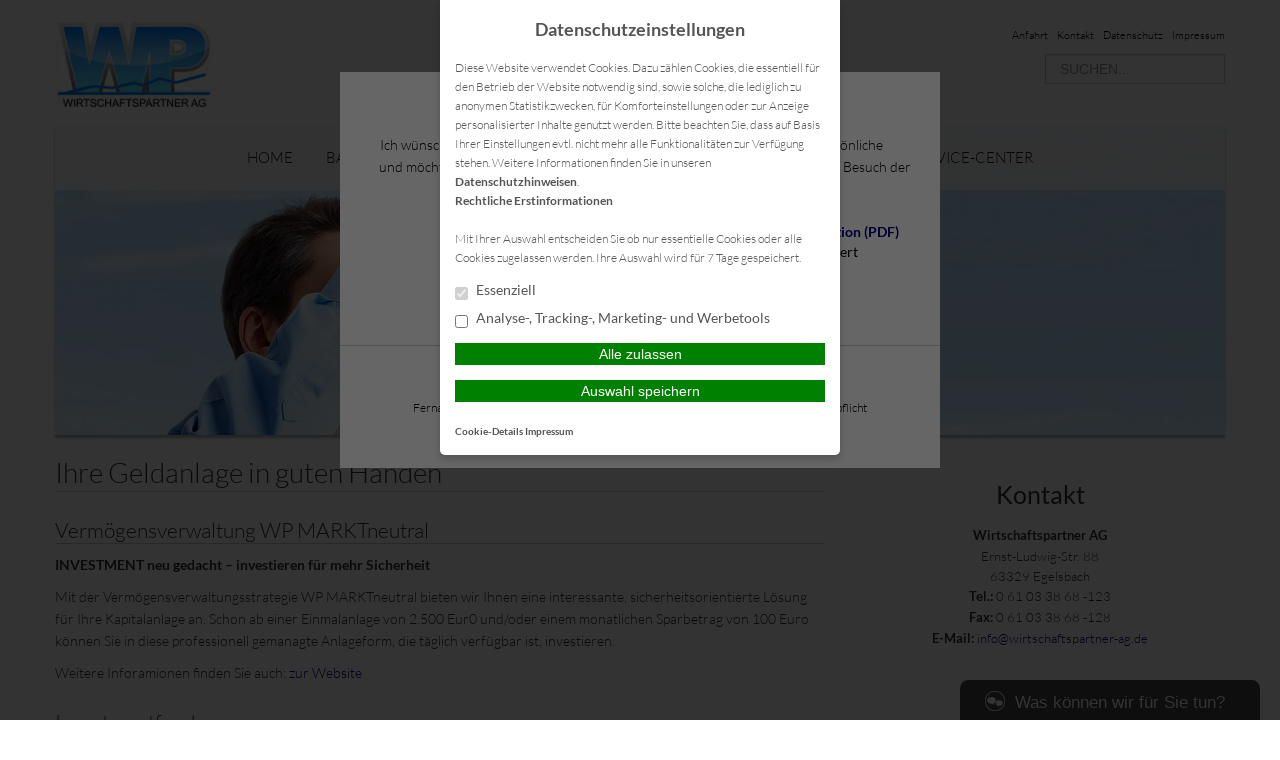

--- FILE ---
content_type: text/html; charset=UTF-8
request_url: https://www.wirtschaftspartner-ag.de/kapitalanlage/
body_size: 11230
content:
<!DOCTYPE html>
<html lang="de">

<head>
    <meta charset="UTF-8">
    <meta name="generator" content="maklerhomepage.net / MaklerACCESS Homepagebaukasten">
    <meta name="viewport" content="width=device-width, initial-scale=1.0">

    <!-- Bootstrap -->
    <link href="https://cdn.makleraccess.de/wp-content/themes/makleraccess-themes/ma-theme-1/css/bootstrap.min.css" rel="stylesheet" media="screen">
    <link href="https://cdn.makleraccess.de/wp-content/themes/makleraccess-themes/ma-theme-1/css/bootstrap-responsive.min.css" rel="stylesheet" media="screen">
    <link href="https://cdn.makleraccess.de/wp-content/themes/makleraccess-themes/ma-theme-1/style.css" type="text/css" rel="stylesheet">
    <!-- Responsive Nav -->
    <!--<link rel="stylesheet" href="https://cdn.makleraccess.de/wp-content/themes/makleraccess-themes/ma-theme-1/css/responsive-nav.css">-->
	<link rel="stylesheet" href="https://cdn.makleraccess.de/wp-content/themes/makleraccess-themes/ma-theme-1/css/slimmenu.min.css">

    <title>Kapitalanlage &#8211; Willkommen bei der WP AG</title>
<meta name='robots' content='max-image-preview:large' />
	<style>img:is([sizes="auto" i], [sizes^="auto," i]) { contain-intrinsic-size: 3000px 1500px }</style>
	<link rel='dns-prefetch' href='//www.wirtschaftspartner-ag.de' />
<link rel='stylesheet' id='wp-block-library-css' href='https://cdn.makleraccess.de/wp-includes/css/dist/block-library/style.min.v6-8-3.css' type='text/css' media='all' />
<style id='classic-theme-styles-inline-css' type='text/css'>
/*! This file is auto-generated */
.wp-block-button__link{color:#fff;background-color:#32373c;border-radius:9999px;box-shadow:none;text-decoration:none;padding:calc(.667em + 2px) calc(1.333em + 2px);font-size:1.125em}.wp-block-file__button{background:#32373c;color:#fff;text-decoration:none}
</style>
<style id='safe-svg-svg-icon-style-inline-css' type='text/css'>
.safe-svg-cover{text-align:center}.safe-svg-cover .safe-svg-inside{display:inline-block;max-width:100%}.safe-svg-cover svg{height:100%;max-height:100%;max-width:100%;width:100%}

</style>
<style id='global-styles-inline-css' type='text/css'>
:root{--wp--preset--aspect-ratio--square: 1;--wp--preset--aspect-ratio--4-3: 4/3;--wp--preset--aspect-ratio--3-4: 3/4;--wp--preset--aspect-ratio--3-2: 3/2;--wp--preset--aspect-ratio--2-3: 2/3;--wp--preset--aspect-ratio--16-9: 16/9;--wp--preset--aspect-ratio--9-16: 9/16;--wp--preset--color--black: #000000;--wp--preset--color--cyan-bluish-gray: #abb8c3;--wp--preset--color--white: #ffffff;--wp--preset--color--pale-pink: #f78da7;--wp--preset--color--vivid-red: #cf2e2e;--wp--preset--color--luminous-vivid-orange: #ff6900;--wp--preset--color--luminous-vivid-amber: #fcb900;--wp--preset--color--light-green-cyan: #7bdcb5;--wp--preset--color--vivid-green-cyan: #00d084;--wp--preset--color--pale-cyan-blue: #8ed1fc;--wp--preset--color--vivid-cyan-blue: #0693e3;--wp--preset--color--vivid-purple: #9b51e0;--wp--preset--gradient--vivid-cyan-blue-to-vivid-purple: linear-gradient(135deg,rgba(6,147,227,1) 0%,rgb(155,81,224) 100%);--wp--preset--gradient--light-green-cyan-to-vivid-green-cyan: linear-gradient(135deg,rgb(122,220,180) 0%,rgb(0,208,130) 100%);--wp--preset--gradient--luminous-vivid-amber-to-luminous-vivid-orange: linear-gradient(135deg,rgba(252,185,0,1) 0%,rgba(255,105,0,1) 100%);--wp--preset--gradient--luminous-vivid-orange-to-vivid-red: linear-gradient(135deg,rgba(255,105,0,1) 0%,rgb(207,46,46) 100%);--wp--preset--gradient--very-light-gray-to-cyan-bluish-gray: linear-gradient(135deg,rgb(238,238,238) 0%,rgb(169,184,195) 100%);--wp--preset--gradient--cool-to-warm-spectrum: linear-gradient(135deg,rgb(74,234,220) 0%,rgb(151,120,209) 20%,rgb(207,42,186) 40%,rgb(238,44,130) 60%,rgb(251,105,98) 80%,rgb(254,248,76) 100%);--wp--preset--gradient--blush-light-purple: linear-gradient(135deg,rgb(255,206,236) 0%,rgb(152,150,240) 100%);--wp--preset--gradient--blush-bordeaux: linear-gradient(135deg,rgb(254,205,165) 0%,rgb(254,45,45) 50%,rgb(107,0,62) 100%);--wp--preset--gradient--luminous-dusk: linear-gradient(135deg,rgb(255,203,112) 0%,rgb(199,81,192) 50%,rgb(65,88,208) 100%);--wp--preset--gradient--pale-ocean: linear-gradient(135deg,rgb(255,245,203) 0%,rgb(182,227,212) 50%,rgb(51,167,181) 100%);--wp--preset--gradient--electric-grass: linear-gradient(135deg,rgb(202,248,128) 0%,rgb(113,206,126) 100%);--wp--preset--gradient--midnight: linear-gradient(135deg,rgb(2,3,129) 0%,rgb(40,116,252) 100%);--wp--preset--font-size--small: 13px;--wp--preset--font-size--medium: 20px;--wp--preset--font-size--large: 36px;--wp--preset--font-size--x-large: 42px;--wp--preset--spacing--20: 0.44rem;--wp--preset--spacing--30: 0.67rem;--wp--preset--spacing--40: 1rem;--wp--preset--spacing--50: 1.5rem;--wp--preset--spacing--60: 2.25rem;--wp--preset--spacing--70: 3.38rem;--wp--preset--spacing--80: 5.06rem;--wp--preset--shadow--natural: 6px 6px 9px rgba(0, 0, 0, 0.2);--wp--preset--shadow--deep: 12px 12px 50px rgba(0, 0, 0, 0.4);--wp--preset--shadow--sharp: 6px 6px 0px rgba(0, 0, 0, 0.2);--wp--preset--shadow--outlined: 6px 6px 0px -3px rgba(255, 255, 255, 1), 6px 6px rgba(0, 0, 0, 1);--wp--preset--shadow--crisp: 6px 6px 0px rgba(0, 0, 0, 1);}:where(.is-layout-flex){gap: 0.5em;}:where(.is-layout-grid){gap: 0.5em;}body .is-layout-flex{display: flex;}.is-layout-flex{flex-wrap: wrap;align-items: center;}.is-layout-flex > :is(*, div){margin: 0;}body .is-layout-grid{display: grid;}.is-layout-grid > :is(*, div){margin: 0;}:where(.wp-block-post-template.is-layout-flex){gap: 1.25em;}:where(.wp-block-post-template.is-layout-grid){gap: 1.25em;}.has-black-color{color: var(--wp--preset--color--black) !important;}.has-cyan-bluish-gray-color{color: var(--wp--preset--color--cyan-bluish-gray) !important;}.has-white-color{color: var(--wp--preset--color--white) !important;}.has-pale-pink-color{color: var(--wp--preset--color--pale-pink) !important;}.has-vivid-red-color{color: var(--wp--preset--color--vivid-red) !important;}.has-luminous-vivid-orange-color{color: var(--wp--preset--color--luminous-vivid-orange) !important;}.has-luminous-vivid-amber-color{color: var(--wp--preset--color--luminous-vivid-amber) !important;}.has-light-green-cyan-color{color: var(--wp--preset--color--light-green-cyan) !important;}.has-vivid-green-cyan-color{color: var(--wp--preset--color--vivid-green-cyan) !important;}.has-pale-cyan-blue-color{color: var(--wp--preset--color--pale-cyan-blue) !important;}.has-vivid-cyan-blue-color{color: var(--wp--preset--color--vivid-cyan-blue) !important;}.has-vivid-purple-color{color: var(--wp--preset--color--vivid-purple) !important;}.has-black-background-color{background-color: var(--wp--preset--color--black) !important;}.has-cyan-bluish-gray-background-color{background-color: var(--wp--preset--color--cyan-bluish-gray) !important;}.has-white-background-color{background-color: var(--wp--preset--color--white) !important;}.has-pale-pink-background-color{background-color: var(--wp--preset--color--pale-pink) !important;}.has-vivid-red-background-color{background-color: var(--wp--preset--color--vivid-red) !important;}.has-luminous-vivid-orange-background-color{background-color: var(--wp--preset--color--luminous-vivid-orange) !important;}.has-luminous-vivid-amber-background-color{background-color: var(--wp--preset--color--luminous-vivid-amber) !important;}.has-light-green-cyan-background-color{background-color: var(--wp--preset--color--light-green-cyan) !important;}.has-vivid-green-cyan-background-color{background-color: var(--wp--preset--color--vivid-green-cyan) !important;}.has-pale-cyan-blue-background-color{background-color: var(--wp--preset--color--pale-cyan-blue) !important;}.has-vivid-cyan-blue-background-color{background-color: var(--wp--preset--color--vivid-cyan-blue) !important;}.has-vivid-purple-background-color{background-color: var(--wp--preset--color--vivid-purple) !important;}.has-black-border-color{border-color: var(--wp--preset--color--black) !important;}.has-cyan-bluish-gray-border-color{border-color: var(--wp--preset--color--cyan-bluish-gray) !important;}.has-white-border-color{border-color: var(--wp--preset--color--white) !important;}.has-pale-pink-border-color{border-color: var(--wp--preset--color--pale-pink) !important;}.has-vivid-red-border-color{border-color: var(--wp--preset--color--vivid-red) !important;}.has-luminous-vivid-orange-border-color{border-color: var(--wp--preset--color--luminous-vivid-orange) !important;}.has-luminous-vivid-amber-border-color{border-color: var(--wp--preset--color--luminous-vivid-amber) !important;}.has-light-green-cyan-border-color{border-color: var(--wp--preset--color--light-green-cyan) !important;}.has-vivid-green-cyan-border-color{border-color: var(--wp--preset--color--vivid-green-cyan) !important;}.has-pale-cyan-blue-border-color{border-color: var(--wp--preset--color--pale-cyan-blue) !important;}.has-vivid-cyan-blue-border-color{border-color: var(--wp--preset--color--vivid-cyan-blue) !important;}.has-vivid-purple-border-color{border-color: var(--wp--preset--color--vivid-purple) !important;}.has-vivid-cyan-blue-to-vivid-purple-gradient-background{background: var(--wp--preset--gradient--vivid-cyan-blue-to-vivid-purple) !important;}.has-light-green-cyan-to-vivid-green-cyan-gradient-background{background: var(--wp--preset--gradient--light-green-cyan-to-vivid-green-cyan) !important;}.has-luminous-vivid-amber-to-luminous-vivid-orange-gradient-background{background: var(--wp--preset--gradient--luminous-vivid-amber-to-luminous-vivid-orange) !important;}.has-luminous-vivid-orange-to-vivid-red-gradient-background{background: var(--wp--preset--gradient--luminous-vivid-orange-to-vivid-red) !important;}.has-very-light-gray-to-cyan-bluish-gray-gradient-background{background: var(--wp--preset--gradient--very-light-gray-to-cyan-bluish-gray) !important;}.has-cool-to-warm-spectrum-gradient-background{background: var(--wp--preset--gradient--cool-to-warm-spectrum) !important;}.has-blush-light-purple-gradient-background{background: var(--wp--preset--gradient--blush-light-purple) !important;}.has-blush-bordeaux-gradient-background{background: var(--wp--preset--gradient--blush-bordeaux) !important;}.has-luminous-dusk-gradient-background{background: var(--wp--preset--gradient--luminous-dusk) !important;}.has-pale-ocean-gradient-background{background: var(--wp--preset--gradient--pale-ocean) !important;}.has-electric-grass-gradient-background{background: var(--wp--preset--gradient--electric-grass) !important;}.has-midnight-gradient-background{background: var(--wp--preset--gradient--midnight) !important;}.has-small-font-size{font-size: var(--wp--preset--font-size--small) !important;}.has-medium-font-size{font-size: var(--wp--preset--font-size--medium) !important;}.has-large-font-size{font-size: var(--wp--preset--font-size--large) !important;}.has-x-large-font-size{font-size: var(--wp--preset--font-size--x-large) !important;}
:where(.wp-block-post-template.is-layout-flex){gap: 1.25em;}:where(.wp-block-post-template.is-layout-grid){gap: 1.25em;}
</style>
<link rel='stylesheet' id='contact-form-7-css' href='https://cdn.makleraccess.de/wp-content/plugins/contact-form-7/includes/css/styles.v6-0-6.css' type='text/css' media='all' />
<link rel='stylesheet' id='ma-chat-css' href='https://cdn.makleraccess.de/wp-content/plugins/makleraccess/assets/css/chat.v4-15-1.css' type='text/css' media='all' />
<link rel='stylesheet' id='mhp-blocks-extend--frontend-css' href='https://cdn.makleraccess.de/wp-content/plugins/mhp-blocks/dist/extend/frontend.v6-8-3.css' type='text/css' media='all' />
<script type="text/javascript" id="omgf-frontend-js-extra">
/* <![CDATA[ */
var omgf_frontend_i18n = {"info_box_alert_text":"Google Fonts were found on this page. Click here for more information.","info_box_notice_text":"There are potential issues in your configuration that require your attention.","info_box_admin_url":"https:\/\/www.wirtschaftspartner-ag.de\/wp-admin\/options-general.php?page=optimize-webfonts","ajax_url":"https:\/\/www.wirtschaftspartner-ag.de\/wp-admin\/admin-ajax.php","nonce":"6532f5a7b4"};
/* ]]> */
</script>
<script type="text/javascript" src="https://cdn.makleraccess.de/wp-content/plugins/host-webfonts-local/assets/js/omgf-frontend.min.v1748590358.js" id="omgf-frontend-js" defer="defer" data-wp-strategy="defer"></script>
<script type="text/javascript" src="https://cdn.makleraccess.de/wp-includes/js/jquery/jquery.min.v3-7-1.js" id="jquery-core-js"></script>
<script type="text/javascript" src="https://cdn.makleraccess.de/wp-includes/js/jquery/jquery-migrate.min.v3-4-1.js" id="jquery-migrate-js"></script>
<meta name="generator" content="WordPress 6.8.3" />
<link rel="canonical" href="https://www.wirtschaftspartner-ag.de/kapitalanlage/" />
<link rel='shortlink' href='https://www.wirtschaftspartner-ag.de/?p=379' />
<link rel="alternate" title="oEmbed (JSON)" type="application/json+oembed" href="https://www.wirtschaftspartner-ag.de/wp-json/oembed/1.0/embed?url=https%3A%2F%2Fwww.wirtschaftspartner-ag.de%2Fkapitalanlage%2F" />
<link rel="alternate" title="oEmbed (XML)" type="text/xml+oembed" href="https://www.wirtschaftspartner-ag.de/wp-json/oembed/1.0/embed?url=https%3A%2F%2Fwww.wirtschaftspartner-ag.de%2Fkapitalanlage%2F&#038;format=xml" />
<meta name="description" content="Die Wirtschaftspartner AG steht für individuelle, zielgerichtete und persönliche Unterstützung und Beratung unserer Kunden und angeschlossenen Makler."><meta name="keywords" content="Versicherungen, Kapitalanlagen, Finanzierungen, Egelsbach, Vermögensverwaltung, Sparplan, Riester, Bauen, KfZ, Rechner, Online,"><meta property="og:title" content="Kapitalanlage &#8211; Willkommen bei der WP AG"><meta property="og:url" content="https://www.wirtschaftspartner-ag.de/kapitalanlage/"><meta property="og:locale" content="de_DE"><meta property="og:site_name" content="Willkommen bei der WP AG"><meta property="og:image" content="https://cdn.makleraccess.de/wp-content/uploads/sites/617/2016/02/cropped-unternehmen.jpg"><meta property="og:image" content="https://cdn.makleraccess.de/wp-content/uploads/sites/617/2018/02/logo-wp-ag.jpg"><meta property="og:type" content="website"><link rel="apple-touch-icon" sizes="57x57" href="/wp-content/uploads/sites/617/favicons/apple-touch-icon-57x57.png?v=WGLrJXx7v2">
<link rel="apple-touch-icon" sizes="60x60" href="/wp-content/uploads/sites/617/favicons/apple-touch-icon-60x60.png?v=WGLrJXx7v2">
<link rel="apple-touch-icon" sizes="72x72" href="/wp-content/uploads/sites/617/favicons/apple-touch-icon-72x72.png?v=WGLrJXx7v2">
<link rel="apple-touch-icon" sizes="76x76" href="/wp-content/uploads/sites/617/favicons/apple-touch-icon-76x76.png?v=WGLrJXx7v2">
<link rel="apple-touch-icon" sizes="114x114" href="/wp-content/uploads/sites/617/favicons/apple-touch-icon-114x114.png?v=WGLrJXx7v2">
<link rel="apple-touch-icon" sizes="120x120" href="/wp-content/uploads/sites/617/favicons/apple-touch-icon-120x120.png?v=WGLrJXx7v2">
<link rel="apple-touch-icon" sizes="144x144" href="/wp-content/uploads/sites/617/favicons/apple-touch-icon-144x144.png?v=WGLrJXx7v2">
<link rel="apple-touch-icon" sizes="152x152" href="/wp-content/uploads/sites/617/favicons/apple-touch-icon-152x152.png?v=WGLrJXx7v2">
<link rel="apple-touch-icon" sizes="180x180" href="/wp-content/uploads/sites/617/favicons/apple-touch-icon-180x180.png?v=WGLrJXx7v2">
<link rel="icon" type="image/png" sizes="32x32" href="/wp-content/uploads/sites/617/favicons/favicon-32x32.png?v=WGLrJXx7v2">
<link rel="icon" type="image/png" sizes="194x194" href="/wp-content/uploads/sites/617/favicons/favicon-194x194.png?v=WGLrJXx7v2">
<link rel="icon" type="image/png" sizes="192x192" href="/wp-content/uploads/sites/617/favicons/android-chrome-192x192.png?v=WGLrJXx7v2">
<link rel="icon" type="image/png" sizes="16x16" href="/wp-content/uploads/sites/617/favicons/favicon-16x16.png?v=WGLrJXx7v2">
<link rel="manifest" href="/wp-content/uploads/sites/617/favicons/site.webmanifest?v=WGLrJXx7v2">
<link rel="shortcut icon" href="/wp-content/uploads/sites/617/favicons/favicon.ico?v=WGLrJXx7v2">
<meta name="msapplication-TileColor" content="#ffffff">
<meta name="msapplication-TileImage" content="/wp-content/uploads/sites/617/favicons/mstile-144x144.png?v=WGLrJXx7v2">
<meta name="msapplication-config" content="/wp-content/uploads/sites/617/favicons/browserconfig.xml?v=WGLrJXx7v2"><style type="text/css">.video-container iframe,.video-container object,.video-container embed{max-width:100%;width:100%;aspect-ratio:16/9;display:blocK}</style><style type="text/css">:root{--mhp-customize-color-bg:#FFFFFF;--mhp-customize-color-text:#000080;--mhp-customize-color-contrast:;}.btn, #nav-toggle, .menu-collapser, .btn:active, ul.slimmenu li .sub-toggle > i{background-color:#FFFFFF}.widgetBoxes a{border-bottom-color:#FFFFFF}.btn, .btn:active, #nav-toggle, .menu-collapser, a, a:hover{color:#000080}</style><script type="application/ld+json">{"@context":"http:\/\/schema.org","@type":"Organization","url":"https:\/\/www.wirtschaftspartner-ag.de","name":"Wirtschaftspartner AG","address":{"@type":"PostalAddress","addressLocality":"Egelsbach","postalCode":"63329","streetAddress":"Ernst-Ludwig-Str. 88"},"telephone":"0 61 03 38 68 -123","faxNumber":"0 61 03 38 68 -128","email":"info@wirtschaftspartner-ag.de","logo":"https:\/\/cdn.makleraccess.de\/wp-content\/uploads\/sites\/617\/2018\/02\/logo-wp-ag.jpg"}</script><script type="application/ld+json">{"@context":"http:\/\/schema.org","@type":"WebSite","url":"https:\/\/www.wirtschaftspartner-ag.de","potentialAction":{"@type":"SearchAction","target":"https:\/\/www.wirtschaftspartner-ag.de\/?s={search_term_string}","query-input":"required name=search_term_string"}}</script><script type="application/ld+json">{"@context":"http:\/\/schema.org","@type":"BreadcrumbList","itemListElement":[{"@type":"ListItem","position":1,"item":{"@id":"https:\/\/www.wirtschaftspartner-ag.de\/kapitalanlage\/","name":"Kapitalanlage"}}]}</script><meta name="generator" content="performant-translations 1.2.0">
<style id="sccss"></style><style id="sccss"></style></head>

<body class="wp-singular page-template-default page page-id-379 wp-custom-logo wp-embed-responsive wp-theme-makleraccess-themesma-theme-1 has-thumbnail sidebar-right">
		<div class="boxedWrapper">
		<div class="container header">
			<div class="row topHead">

				<!-- MUSS VARIABEL WERDEN!!! -->
				<div class="span7">
					<a class="headerLogo" href="https://www.wirtschaftspartner-ag.de">
						<img src="https://cdn.makleraccess.de/wp-content/uploads/sites/617/2018/02/logo-wp-ag-186x100.jpg" alt="Logo">
					</a>
				</div>

				<div class="span5">
					<div class="headerLinks pull-right">

						<!-- Quicklinks -->
						<a href="https://www.wirtschaftspartner-ag.de/home/anfahrt/">Anfahrt</a>
<a href="https://www.wirtschaftspartner-ag.de/home/kontakt/">Kontakt</a>

	<a href="https://www.wirtschaftspartner-ag.de/home/kontakt/datenschutz/">Datenschutz</a>
	<a href="https://www.wirtschaftspartner-ag.de/home/kontakt/impressum/">Impressum</a>




					</div>
					<div class="clearfix"></div>

					<!-- Suchfeld -->
					<form class="form-search"role="search" method="get" id="searchform" action="https://www.wirtschaftspartner-ag.de/">
        <input type="text" value="" name="s" id="s" placeholder="SUCHEN..." class="input-medium search-query"/>
</form>
				</div>
			</div>



			<div class="row">
				<div id="nav" class="mainNavi span12">
					<ul class="navigation">

						<!-- Hauptnavigation -->
						<div class="menu"><ul>
<li class="page_item page-item-46 page_item_has_children"><a href="https://www.wirtschaftspartner-ag.de/">Home</a>
<ul class='children'>
	<li class="page_item page-item-171"><a href="https://www.wirtschaftspartner-ag.de/home/wir-ueber-uns/">Wir über uns</a></li>
	<li class="page_item page-item-48"><a href="https://www.wirtschaftspartner-ag.de/home/anfahrt/">Anfahrt</a></li>
	<li class="page_item page-item-59 page_item_has_children"><a href="https://www.wirtschaftspartner-ag.de/home/kontakt/">Kontakt</a>
	<ul class='children'>
		<li class="page_item page-item-61"><a href="https://www.wirtschaftspartner-ag.de/home/kontakt/anbieterkennung/">Anbieterkennung</a></li>
		<li class="page_item page-item-63"><a href="https://www.wirtschaftspartner-ag.de/home/kontakt/datenschutz/">Datenschutz</a></li>
		<li class="page_item page-item-65"><a href="https://www.wirtschaftspartner-ag.de/home/kontakt/impressum/">Impressum</a></li>
	</ul>
</li>
</ul>
</li>
<li class="page_item page-item-371 page_item_has_children"><a href="https://www.wirtschaftspartner-ag.de/baufinanzierung/">Baufinanzierung</a>
<ul class='children'>
	<li class="page_item page-item-390"><a href="https://www.wirtschaftspartner-ag.de/baufinanzierung/finanzierungstools/">Finanzierungstools</a></li>
	<li class="page_item page-item-115"><a href="https://www.wirtschaftspartner-ag.de/baufinanzierung/risikoleben/">Risikoleben</a></li>
</ul>
</li>
<li class="page_item page-item-379 current_page_item"><a href="https://www.wirtschaftspartner-ag.de/kapitalanlage/" aria-current="page">Kapitalanlage</a></li>
<li class="page_item page-item-387"><a href="https://www.wirtschaftspartner-ag.de/versicherungen/">Versicherungen</a></li>
<li class="page_item page-item-397"><a href="https://www.wirtschaftspartner-ag.de/makler/">Makler</a></li>
<li class="page_item page-item-167 page_item_has_children"><a href="https://www.wirtschaftspartner-ag.de/service-center/">Service-Center</a>
<ul class='children'>
	<li class="page_item page-item-57"><a href="https://www.wirtschaftspartner-ag.de/service-center/online-schadensmeldung/">Online Schadensmeldung</a></li>
	<li class="page_item page-item-174"><a href="https://www.wirtschaftspartner-ag.de/service-center/datenaenderung/">Datenänderung</a></li>
	<li class="page_item page-item-176"><a href="https://www.wirtschaftspartner-ag.de/service-center/versicherungsunterlagen-anfordern/">Versicherungsunterlagen anfordern</a></li>
	<li class="page_item page-item-178"><a href="https://www.wirtschaftspartner-ag.de/service-center/beratungstermin-vereinbaren/">Beratungstermin vereinbaren</a></li>
	<li class="page_item page-item-181"><a href="https://www.wirtschaftspartner-ag.de/service-center/mandatierungs-dokumente/">Mandatierungs-Dokumente</a></li>
</ul>
</li>
</ul></div>

					</ul>
				</div>

                				<div class="span12 roundoption headerBannerSlider" style="overflow: hidden;">
					<!-- Slider als Shortcode -->
						<img width="1170" height="468" src="https://cdn.makleraccess.de/wp-content/uploads/sites/617/2016/02/cropped-unternehmen-1170x468.jpg" class="attachment-slide size-slide wp-post-image" alt="" style="width: 100%;height: auto" data-crazy-lazy="exclude" decoding="async" fetchpriority="high" srcset="https://cdn.makleraccess.de/wp-content/uploads/sites/617/2016/02/cropped-unternehmen-1170x468.jpg 1170w, https://cdn.makleraccess.de/wp-content/uploads/sites/617/2016/02/cropped-unternehmen-300x120.jpg 300w, https://cdn.makleraccess.de/wp-content/uploads/sites/617/2016/02/cropped-unternehmen-1024x410.jpg 1024w, https://cdn.makleraccess.de/wp-content/uploads/sites/617/2016/02/cropped-unternehmen-768x307.jpg 768w, https://cdn.makleraccess.de/wp-content/uploads/sites/617/2016/02/cropped-unternehmen-1536x614.jpg 1536w, https://cdn.makleraccess.de/wp-content/uploads/sites/617/2016/02/cropped-unternehmen-250x100.jpg 250w, https://cdn.makleraccess.de/wp-content/uploads/sites/617/2016/02/cropped-unternehmen-500x200.jpg 500w, https://cdn.makleraccess.de/wp-content/uploads/sites/617/2016/02/cropped-unternehmen-750x300.jpg 750w, https://cdn.makleraccess.de/wp-content/uploads/sites/617/2016/02/cropped-unternehmen-1440x576.jpg 1440w, https://cdn.makleraccess.de/wp-content/uploads/sites/617/2016/02/cropped-unternehmen.jpg 1900w" sizes="(max-width: 1170px) 100vw, 1170px" />				</div>
                			</div>
		</div>
	
		<!-- Anfang Content -->
		<div class="container">
		
			<div class="row">
				<div class="span8 maincontent" style="margin-top 30px; margin-bottom: 30px;">
					
										<div class="entry-content"><h1>Ihre Geldanlage in guten Händen</h1>
<h2>Vermögensverwaltung WP MARKTneutral</h2>
<p><strong>INVESTMENT neu gedacht &#8211; investieren für mehr Sicherheit</strong></p>
<p>Mit der Vermögensverwaltungsstrategie WP MARKTneutral bieten wir Ihnen eine interessante, sicherheitsorientierte Lösung für Ihre Kapitalanlage an. Schon ab einer Einmalanlage von 2.500 Eur0 und/oder einem monatlichen Sparbetrag von 100 Euro können Sie in diese professionell gemanagte Anlageform, die täglich verfügbar ist, investieren.</p>
<p>Weitere Inforamionen finden Sie auch: <a href="https://wp-marktneutral.de/" target="_blank" rel="noopener">zur Website</a></p>
<h2>Investmentfonds</h2>
<p>Durch unsere Unabhängigkeit haben wir Zugriff auf über 10.000 Investmentfonds.</p>
<p>Doch zum nachhaltigen Vermögensaufbau gehört eine Strategie. Wir beraten Sie gerne ausführlich und individuell.</p>
<p>Haben Sie bereits Fonds in Ihrem Depot? Mit unserer langjährigen Erfahrung sind wir in der Lage, ihre bestehenden Fonds zu beurteilen und diese zu optimieren, wenn es nötig ist.</p>
<p>Auf Wunsch optimieren wir das Depot auch rein technisch mit unserer Depotoptimierungssoftware &#8222;Munio&#8220;.</p>
<h2>Sparpläne</h2>
<p>Regelmäßiges Sparen mit Investmentfonds ist die Königsdisziplin der Geldanlage und kinderleicht!<br />
Das Geheimnis ist der sogenannte &#8222;cost average Effekt&#8220;, vereinfacht ausgedrückt: Sie bilden den Durchschnitt Ihrer Ankaufskurse und profitieren so von allen Kursschwankungen.<br />
Zu jeder Einmalanlage sollte man als &#8222;Versicherung&#8220; des Depots einen Sparplan laufen lassen!</p>
<p>Am Besten deutlich wird das in einem Beispiel:</p>
<p>Eine Investiton in den Fonds &#8222;Nordinternet&#8220; WKN 978530 auf dem Gipfel der Internetblase im März 2000 hätte bis Februar 2017 folgende Ergebnisse gebracht:</p>
<p>Einmalanlage € 20.400 = € 3.965,41 entspricht -80,54%<br />
Sparplan monatl. € 100 (gesamt € 20.400) = € 54.050,47 entspricht +449,83%<br />
Selbst die Kombination aus Einmalanlage und Sparplan wäre postiv:<br />
Einmalanlage 10.000 und monatl. Sparplan € 100,- (gesamt € 30.400) käme heute auf einen Wert von € 55.994,30 entspricht +136,31% (alle Angaben FFB)</p>
<p><strong>Wie gesagt, die Königsdisziplin! Bei uns schon ab € 50,- im Monat möglich.</strong></p>
</div>
				    				</div>
				
				<div class="sidebar span4">
					<div class="actionboxes text-center row">
						<!-- Widgets unten -->
						<div class="widget-even widget-index-0 widget-in-bottom-widgets  span4 roundoption widget ma_kontaktbox_widget-2 widget_ma_kontaktbox_widget"><h3 class=" widget-title">Kontakt</h3><strong>Wirtschaftspartner AG</strong><br/>Ernst-Ludwig-Str. 88<br/>63329 Egelsbach<br/><strong>Tel.:</strong> 0 61 03 38 68 -123<br/><strong>Fax:</strong> 0 61 03 38 68 -128<br/><strong>E-Mail:</strong> <a href="mailto:&#105;%6e%66o&#64;&#119;&#105;%72%74&#115;ch&#97;&#102;t%73%70a&#114;&#116;%6ee%72&#45;&#97;&#103;.de">&#105;&#110;f&#111;&#64;w&#105;&#114;&#116;s&#99;haf&#116;&#115;&#112;&#97;&#114;t&#110;&#101;&#114;&#45;a&#103;&#46;d&#101;</a></div>					</div>
				</div>
			</div>
		</div>
	</div>
	<!-- Footer -->
			<div class="footer gray text-center">

			<!-- Footer Content -->
			<p>Copyright 2026 | <strong>Wirtschaftspartner AG</strong> | Ernst-Ludwig-Str. 88 | 63329 Egelsbach<br>Tel.: 0 61 03 38 68 -123 | Fax: 0 61 03 38 68 -128 | <a href="mailto:&#105;%6e%66&#111;&#64;&#119;&#105;%72t&#115;c%68a%66%74%73&#112;a&#114;t%6e%65r-&#97;&#103;%2e&#100;&#101;">&#105;n&#102;o&#64;&#119;&#105;&#114;t&#115;ch&#97;&#102;&#116;&#115;pa&#114;&#116;&#110;&#101;r&#45;a&#103;.&#100;&#101;</a> | Alle Rechte vorbehalten<br><a href="https://www.wirtschaftspartner-ag.de/home/kontakt/anbieterkennung/?page_as_pdf=1" target="_blank">Erstinformation nach §15 VersVermV und §12 FinVermV (als PDF anzeigen / herunterladen)</a></p>            <p>
				Wirtschaftspartner AG AG bietet umfangreiche Beratung und Betreuung in allen
                Versicherungsfragen.<br>
                Rufen Sie uns einfach an und vereinbaren Sie einen unverbindlichen und kostenlosen Beratungstermin -
                damit Sie mit Sicherheit gut versichert sind.
            </p>
					</div>


        <script type="speculationrules">
{"prefetch":[{"source":"document","where":{"and":[{"href_matches":"\/*"},{"not":{"href_matches":["\/wp-*.php","\/wp-admin\/*","\/wp-content\/uploads\/sites\/617\/*","\/wp-content\/*","\/wp-content\/plugins\/*","\/wp-content\/themes\/makleraccess-themes\/ma-theme-1\/*","\/*\\?(.+)"]}},{"not":{"selector_matches":"a[rel~=\"nofollow\"]"}},{"not":{"selector_matches":".no-prefetch, .no-prefetch a"}}]},"eagerness":"conservative"}]}
</script>
<script type="text/javascript" src="https://cdn.makleraccess.de/wp-includes/js/dist/hooks.min.v4d63a3d491d11ffd8ac6.js" id="wp-hooks-js"></script>
<script type="text/javascript" src="https://cdn.makleraccess.de/wp-includes/js/dist/i18n.min.v5e580eb46a90c2b997e6.js" id="wp-i18n-js"></script>
<script type="text/javascript" id="wp-i18n-js-after">
/* <![CDATA[ */
wp.i18n.setLocaleData( { 'text direction\u0004ltr': [ 'ltr' ] } );
/* ]]> */
</script>
<script type="text/javascript" src="https://cdn.makleraccess.de/wp-content/plugins/contact-form-7/includes/swv/js/index.v6-0-6.js" id="swv-js"></script>
<script type="text/javascript" id="contact-form-7-js-translations">
/* <![CDATA[ */
( function( domain, translations ) {
	var localeData = translations.locale_data[ domain ] || translations.locale_data.messages;
	localeData[""].domain = domain;
	wp.i18n.setLocaleData( localeData, domain );
} )( "contact-form-7", {"translation-revision-date":"2025-02-03 17:24:07+0000","generator":"GlotPress\/4.0.1","domain":"messages","locale_data":{"messages":{"":{"domain":"messages","plural-forms":"nplurals=2; plural=n != 1;","lang":"de"},"This contact form is placed in the wrong place.":["Dieses Kontaktformular wurde an der falschen Stelle platziert."],"Error:":["Fehler:"]}},"comment":{"reference":"includes\/js\/index.js"}} );
/* ]]> */
</script>
<script type="text/javascript" id="contact-form-7-js-before">
/* <![CDATA[ */
var wpcf7 = {
    "api": {
        "root": "https:\/\/www.wirtschaftspartner-ag.de\/wp-json\/",
        "namespace": "contact-form-7\/v1"
    }
};
/* ]]> */
</script>
<script type="text/javascript" src="https://cdn.makleraccess.de/wp-content/plugins/contact-form-7/includes/js/index.v6-0-6.js" id="contact-form-7-js"></script>
<script type="text/javascript" id="ma-chat-js-extra">
/* <![CDATA[ */
var makleraccessChatConfig = {"ajaxurl":"https:\/\/www.wirtschaftspartner-ag.de\/wp-admin\/admin-ajax.php"};
/* ]]> */
</script>
<script type="text/javascript" src="https://cdn.makleraccess.de/wp-content/plugins/makleraccess/assets/js/chat.v4-15-1.js" id="ma-chat-js"></script>
        <style type="text/css">
            #mhpBeratungsverzicht-popup-bg {
                position: fixed;
                z-index: 5000;
                top: 0;
                left: 0;
                width: 100%;
                height: 100%;
                background-color: rgba(0, 0, 0, .5);
                opacity: 0;
                transition: opacity .3s;
                box-sizing: border-box;
            }

            #mhpBeratungsverzicht-popup-bg.open {
                opacity: 1;
            }

            #mhpBeratungsverzicht-popup {
                position: fixed;
                z-index: 5050;
                top: 10vh;
                left: 50%;
                transform: translateX(-50%) translateY(-25%);
                width: 100%;
                max-width: 600px;
                padding: 1em 2em 2em;
                text-align: center;
                background-color: #fff;
                color: #000;
                opacity: 0;
                transition: opacity .3s, transform .3s;
                box-sizing: border-box;
            }

            #mhpBeratungsverzicht-popup-erstinfo a {
                color: #000;
            }

            #mhpBeratungsverzicht-popup.open {
                opacity: 1;
                transform: translateX(-50%) translateY(0);
            }

            #mhpBeratungsverzicht-popup-title {
                margin: -1em -2em 1em;
                padding: 1em 2em;
                display: block;
                cursor: default;
                font-weight: bold;
                box-sizing: border-box;
                max-width: none;
                border-radius: 0;
            }

            #mhpBeratungsverzicht-popup-erstinfo {
                margin: 2em -2em 0;
                padding: 2em 4em 0;
                border-top: 1px solid #ccc;
                box-sizing: border-box;
            }

            #mhpBeratungsverzicht-popup-link.button--disabled,
            #mhpBeratungsverzicht-popup-link.button--disabled:hover,
            #mhpBeratungsverzicht-popup-link.button--disabled:focus {
                opacity: .5;
                cursor: not-allowed;
            }

            .mhpBeratungsverzicht-row {
                margin: 0 -15px;
                box-sizing: border-box;
            }

            .mhpBeratungsverzicht-row::after {
                display: block;
                content: "";
                clear: both;
            }

            .mhpBeratungsverzicht-column {
                width: 50%;
                display: inline-block;
                padding: 0 15px;
                box-sizing: border-box;
            }

            .mhpBeratungsverzicht-column:first-child {
                float: left;
            }

            .mhpBeratungsverzicht-label {
                display: block;
            }
        </style>
        <script type="text/javascript">
            jQuery(function ($) {
                var $bg = $('#mhpBeratungsverzicht-popup-bg'),
                    $modal = $('#mhpBeratungsverzicht-popup');
                if (document.cookie.indexOf('mhpAcceptBeratungsverzicht-2021-10=1') !== -1) {
                    $bg.remove();
                    $modal.remove();
                    return;
                } else {
                    $bg.show();
                    $modal.show();
                }
                $('#mhpBeratungsverzicht-popup-checkbox').on('change', function () {
                    if (this.checked) {
                        $link.removeClass('button--disabled')
                    } else {
                        $link.addClass('button--disabled')
                    }
                });
                if (window.getComputedStyle) {
                    var titleComputedCss = window.getComputedStyle(document.getElementById('mhpBeratungsverzicht-popup-title'));
                    $('#mhpBeratungsverzicht-popup-title')
                        .css('background-color', titleComputedCss.getPropertyValue('background-color'))
                        .css('color', titleComputedCss.getPropertyValue('color'))
                }
                var $link = $('#mhpBeratungsverzicht-popup-link').on('click', function (e) {
                    if ($link.hasClass('button--disabled')) {
                        return false;
                    }
                    e.preventDefault();

                    var now = new Date();
                    var time = now.getTime();
                    var expireTime = time + 1000 * 3600 * 24 * 7;
                    now.setTime(expireTime);
                    document.cookie = 'mhpAcceptBeratungsverzicht-2021-10=1;expires=' + now.toGMTString() + ';path=/';

                    $bg.removeClass('open');
                    $modal.removeClass('open');
                    setTimeout(function () {
                        $bg.remove();
                        $modal.remove();
                    }, 300);
                });
            });
        </script>
        <div id="mhpBeratungsverzicht-popup-bg" class="open" style="display: none"></div>
        <div id="mhpBeratungsverzicht-popup" class="open" style="display: none">
            <div id="mhpBeratungsverzicht-popup-title" class="button button--primary btn btn-primary">
                Persönliche Beratung gewünscht?
            </div>
            <div class="mhpBeratungsverzicht-row">
                <div class="mhpBeratungsverzicht-column">
                    Ich wünsche eine persönliche Beratung und möchte Kontakt mit einem Berater aufnehmen.<br>
					                        <br>
                        <a href="https://www.wirtschaftspartner-ag.de/home/kontakt/" class="button button--large btn btn-primary">
                            Beraten lassen
                        </a>
					                </div>
                <div class="mhpBeratungsverzicht-column">
                    Ich verzichte auf eine persönliche Beratung und möchte mit dem Besuch der Seite fortfahren.<br>
                    <br>
                    <label class="mhpBeratungsverzicht-label">
                        <input type="checkbox" id="mhpBeratungsverzicht-popup-checkbox">
                        Ich habe die <a href="https://www.wirtschaftspartner-ag.de/home/kontakt/anbieterkennung/?page_as_pdf=1" target="_blank"><strong>Erstinformation (PDF)</strong></a> gelesen und gespeichert
                    </label>
                    <br>
                    <a href="#" id="mhpBeratungsverzicht-popup-link"
                       class="button--disabled button button--large button--primary btn btn-primary">
                        Fortsetzen
                    </a>
                </div>
            </div>
            <div id="mhpBeratungsverzicht-popup-erstinfo">
                <small>
                    Gemäß neuer gesetzlicher Vorgaben (Insurance Distribution Direktive - IDD) zu Fernabsatzverträgen
                    sind wir dazu verpflichtet, an dieser Stelle auf unsere Beratungspflicht hinzuweisen.
                </small>
            </div>
        </div>
		<script type="text/javascript">
window.mhpClAccept=function(value){var today=new Date(),expire=new Date();expire.setTime(today.getTime()+3600000*24*30);document.cookie="mhpAcceptCookies-2020-07="+value+";expires="+expire.toGMTString()+"; path=/";window.location.reload()};
window.mhpClToggle=function(state){document.getElementById("mhp-cl").style.display=state?"block":"none";};
window.mhpClToggleDetails=function(state){document.getElementById("mhp-cl-details").style.display=state?"block":"none";};
</script>

<style type="text/css">
.mhp-cl{position:fixed;z-index:99999;top:0;bottom:0;left:0;right:0;background-color:rgba(0,0,0,0.6)}
.mhp-cl__content{margin:auto;width:100%;max-width:400px;max-height:100vh;overflow:auto;border-bottom-left-radius:5px;border-bottom-right-radius:5px;background-color:#fff;color:#555;padding:15px;box-shadow:0 4px 8px rgba(0,0,0,0.2);font-size:12px;box-sizing:border-box}
.mhp-cl__title{text-align:center;font-weight:bold;font-size:18px;margin-bottom:15px;}
.mhp-cl__selection{margin-top:15px;font-size:14px}
.mhp-cl__selection label{display:block;line-height:1.1;margin-bottom:10px}
.mhp-cl__selection input{margin-right:5px}
.mhp-cl a{color:#555 !important;font-weight:bold;cursor:pointer}
.mhp-cl__button{border:none !important;text-align:center;margin-top:15px;display:block;width:100%;background-color:green !important;color:#fff !important;font-size:14px}
.mhp-cl__button:hover,.mhp-cl__button:focus{background-color:#00a200 !important}
.mhp-cl table th,.mhp-cl table td{text-align:left;padding:5px;border:1px solid rgba(0, 0, 0, .5);vertical-align:top;}
#mhp-cl-details .mhp-cl__content{max-width:730px}
@media screen and (max-width: 400px){.mhp-cl__content{border-radius:0}.mhp-cl__selection input{margin-right:10px}}
</style>

<div id="mhp-cl" class="mhp-cl" style="display:none">
<div class="mhp-cl__content">
<div class="mhp-cl__title">Datenschutzeinstellungen</div>
Diese Website verwendet Cookies. Dazu zählen Cookies, die essentiell für den Betrieb der Website notwendig sind, sowie solche, die lediglich zu anonymen Statistikzwecken, für Komforteinstellungen oder zur Anzeige personalisierter Inhalte genutzt werden. Bitte beachten Sie, dass auf Basis Ihrer Einstellungen evtl. nicht mehr alle Funktionalitäten zur Verfügung stehen.
Weitere Informationen finden Sie in unseren <strong><a tabindex="1" target="_blank" href="https://www.wirtschaftspartner-ag.de/home/kontakt/datenschutz/">Datenschutzhinweisen</a></strong>.<br><a href="https://www.wirtschaftspartner-ag.de/home/kontakt/anbieterkennung/?page_as_pdf=1" target="_blank"><strong>Rechtliche Erstinformationen</strong></a><br><br>
Mit Ihrer Auswahl entscheiden Sie ob nur essentielle Cookies oder alle Cookies zugelassen werden. Ihre Auswahl wird für 7 Tage gespeichert.
<br>
<div class="mhp-cl__selection">
<label><input type="checkbox" checked disabled> Essenziell</label>
<label><input type="checkbox" id="mhp-cl--marketing-checkbox"> Analyse-, Tracking-, Marketing- und Werbetools</label>
<button class="mhp-cl__button" tabindex="1" onclick="mhpClAccept(1);">Alle zulassen</button>
<button class="mhp-cl__button" tabindex="1" onclick="mhpClAccept(document.getElementById('mhp-cl--marketing-checkbox').checked ? 1 : -1);">Auswahl speichern</button>
</div>
<br>
<small>
<a tabindex="1" onclick="mhpClToggleDetails(true)">Cookie-Details</a>
<a tabindex="1" target="_blank" href="https://www.wirtschaftspartner-ag.de/home/kontakt/impressum/">Impressum</a></small>
</div>
</div>

<div id="mhp-cl-details" class="mhp-cl" style="display:none">
<div class="mhp-cl__content">
<div class="mhp-cl__title">Cookie-Details</div>

<table>
    <thead>
    <tr>
        <th>Name des Cookies</th>
        <th>Speicherdauer</th>
        <th>Zweck</th>
    </tr>
    </thead>
    <tbody>
    <tr>
        <th scope="rowgroup" colspan="3">Essenziell</th>
    </tr>
            <tr>
            <td>mhpAcceptCookies-2020-07</td>
            <td>30 Tage</td>
            <td>
                Speichert die Einstellungen der Besucher, die im Cookie-Banner ausgewählt wurden.
            </td>
        </tr>
        <tr>
        <td>mhpAcceptBeratungsverzicht-2021-10</td>
        <td>7 Tage</td>
        <td>
            Speichert die Information, dass der Besucher die Erstinformation gelesen und gespeichert hat.
        </td>
    </tr>
    </tbody>
    <tbody>
    <tr>
        <th scope="rowgroup" colspan="3">Tools</th>
    </tr>
    <tr>
        <td>ma-esign-id</td>
        <td>1 Tag</td>
        <td>
            Speichert die Information über einen aktiven Vorgang einer elektronischen Unterschrift.
        </td>
    </tr>
    <tr>
        <td>ma_chat_hash</td>
        <td>30 Tage</td>
        <td>
            Speichert die Information zu Ihrem Chat-Verlauf.
        </td>
    </tr>
    <tr>
        <td>wordpress_test_cookie</td>
        <td>Sitzung</td>
        <td>
            Überprüft, ob der Browser Cookies akzeptiert.
        </td>
    </tr>
    <tr>
        <td>comment_author_{hash}</td>
        <td>347 Tage</td>
        <td>
            Wird verwendet, um den Namen des Kommentars zu verfolgen, wenn "Speicher meinen Namen, meine
            E-Mail-Adresse und meine Website in diesem Browser für das nächste Mal, wenn ich es kommentiere."
            markiert ist.
        </td>
    </tr>
    <tr>
        <td>comment_author_email_{hash}</td>
        <td>347 Tage</td>
        <td>
            Wird verwendet, um die E-Mail des Kommentars zu verfolgen, wenn "Speicher meinen Namen, meine
            E-Mail-Adresse und meine Website in diesem Browser für das nächste Mal, wenn ich es kommentiere."
            markiert ist.
        </td>
    </tr>
    <tr>
        <td>comment_author_url_{hash}</td>
        <td>347 Tage</td>
        <td>
            Wird verwendet, um die URL des Kommentars zu verfolgen, wenn "Speicher meinen Namen, meine
            E-Mail-Adresse und meine Website in diesem Browser für das nächste Mal, wenn ich es kommentiere."
            markiert ist.
        </td>
    </tr>
    </tbody>
    <tbody>
    <tr>
        <th scope="rowgroup" colspan="3">Tracking</th>
    </tr>
            </tbody>
</table>

<button class="mhp-cl__button" tabindex="1" onclick="mhpClToggleDetails(false)">Zurück zur Auswahl</button>
</div>
</div>
<script type="text/javascript">if (document.cookie.indexOf("mhpAcceptCookies-2020-07=") === -1){mhpClToggle(true)}</script>    <!--<script src="https://cdn.makleraccess.de/wp-content/themes/makleraccess-themes/ma-theme-1/js/responsive-nav.min.js"></script>
    <script>var navigation = responsiveNav("#nav");</script>-->
	<script src="https://cdn.makleraccess.de/wp-content/themes/makleraccess-themes/ma-theme-1/js/jquery.slimmenu.min.js"></script>
	<script>jQuery('#nav > .navigation > .menu > ul, #nav > .navigation > div > .menu').addClass('slimmenu').slimmenu({ resizeWidth: 767, collapserTitle: 'Hauptmenü', animSpeed: 0 });</script>
    <script src="https://cdn.makleraccess.de/wp-content/themes/makleraccess-themes/ma-theme-1/js/bootstrap.min.js"></script>
</body>
</html>
